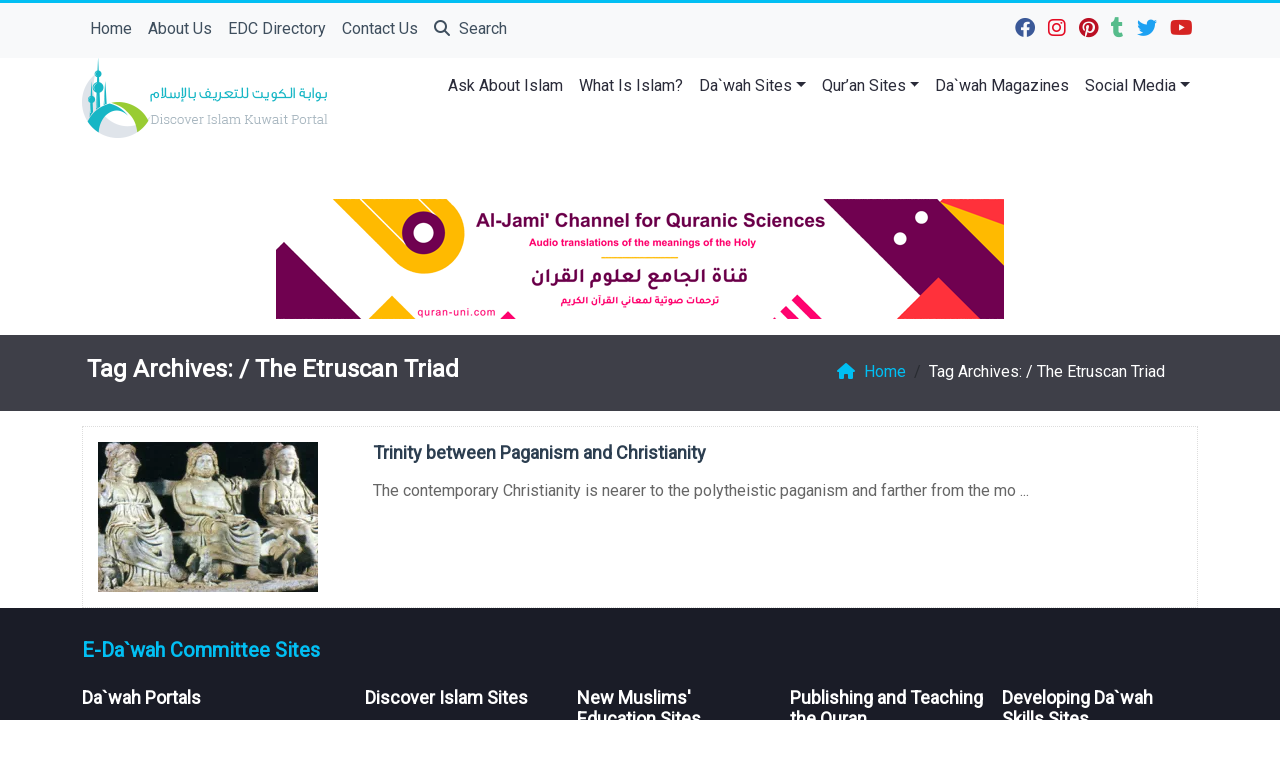

--- FILE ---
content_type: text/html; charset=UTF-8
request_url: https://www.islam.com.kw/tag/the-etruscan-triad/
body_size: 12181
content:
	<!doctype html>
	<html lang="en">
	<head>
		<meta charset="UTF-8" />
		<meta name="viewport" content="width=device-width, initial-scale=1" />
		<meta name='robots' content='max-image-preview:large' />
<link rel='dns-prefetch' href='//stats.wp.com' />
<link rel='preconnect' href='//i0.wp.com' />
<link rel='preconnect' href='//c0.wp.com' />
<link rel="alternate" type="application/rss+xml" title="Discover Islam Kuwait Portal &raquo; The Etruscan Triad Tag Feed" href="https://www.islam.com.kw/tag/the-etruscan-triad/feed/" />
<style id='wp-img-auto-sizes-contain-inline-css' type='text/css'>
img:is([sizes=auto i],[sizes^="auto," i]){contain-intrinsic-size:3000px 1500px}
/*# sourceURL=wp-img-auto-sizes-contain-inline-css */
</style>
<style id='wp-emoji-styles-inline-css' type='text/css'>

	img.wp-smiley, img.emoji {
		display: inline !important;
		border: none !important;
		box-shadow: none !important;
		height: 1em !important;
		width: 1em !important;
		margin: 0 0.07em !important;
		vertical-align: -0.1em !important;
		background: none !important;
		padding: 0 !important;
	}
/*# sourceURL=wp-emoji-styles-inline-css */
</style>
<style id='classic-theme-styles-inline-css' type='text/css'>
/*! This file is auto-generated */
.wp-block-button__link{color:#fff;background-color:#32373c;border-radius:9999px;box-shadow:none;text-decoration:none;padding:calc(.667em + 2px) calc(1.333em + 2px);font-size:1.125em}.wp-block-file__button{background:#32373c;color:#fff;text-decoration:none}
/*# sourceURL=/wp-includes/css/classic-themes.min.css */
</style>
<link rel='stylesheet' id='mawthuq-bootstrap-css-css' href='https://www.islam.com.kw/wp-content/themes/mawthuq/css/bootstrap.min.css?ver=5.3.3' type='text/css' media='all' />
<link rel='stylesheet' id='mawthuq-font-awesome-css' href='https://www.islam.com.kw/wp-content/themes/mawthuq/css/all.min.css?ver=6.4.2' type='text/css' media='all' />
<link rel='stylesheet' id='mawthuq-theme-style-css' href='https://www.islam.com.kw/wp-content/themes/mawthuq/style.css?ver=3.196' type='text/css' media='all' />
<link rel='stylesheet' id='midnight-blue-css' href='https://www.islam.com.kw/wp-content/themes/mawthuq/css/theme/midnight-blue.css?ver=3.196' type='text/css' media='all' />
<script type="text/javascript" src="https://c0.wp.com/c/6.9/wp-includes/js/jquery/jquery.min.js" id="jquery-core-js"></script>
<script type="text/javascript" src="https://c0.wp.com/c/6.9/wp-includes/js/jquery/jquery-migrate.min.js" id="jquery-migrate-js"></script>
<script type="text/javascript" src="https://www.islam.com.kw/wp-content/themes/mawthuq/js/generator.js?ver=3.0" id="social-share-js"></script>
<link rel="https://api.w.org/" href="https://www.islam.com.kw/wp-json/" /><link rel="alternate" title="JSON" type="application/json" href="https://www.islam.com.kw/wp-json/wp/v2/tags/16701" /><link rel="EditURI" type="application/rsd+xml" title="RSD" href="https://www.islam.com.kw/xmlrpc.php?rsd" />
<meta name="generator" content="WordPress 6.9" />
	<style>img#wpstats{display:none}</style>
		<!-- Google tag (gtag.js) -->
<script async src="https://www.googletagmanager.com/gtag/js?id=UA-22417760-1"></script>
<script>
  window.dataLayer = window.dataLayer || [];
  function gtag(){dataLayer.push(arguments);}
  gtag('js', new Date());

  gtag('config', 'UA-22417760-1');
</script><link rel="shortcut icon" href="https://www.islam.com.kw/wp-content/uploads/2017/04/xlogo.png?r=733" type="image/png"><link rel="icon" href="https://www.islam.com.kw/wp-content/uploads/2017/04/xlogo.png?r=733" type="image/png"><link href="https://fonts.googleapis.com/css2?family=Roboto&display=swap" rel="stylesheet">	<style>
		body {
			font-family: 'Roboto' , 'Tahoma', 'Arial', sans-serif;		}
	</style>
<script type="application/ld+json">{"@context": "https://schema.org","@type": "Organization","url": "https://www.islam.com.kw/","logo": "https://www.islam.com.kw/wp-content/uploads/2016/11/logo-1.png","sameAs" : ["https://www.facebook.com/DiscoverIslamKuwaitPortal","https://www.instagram.com/edckwt/","https://www.pinterest.com/edckwt/","https://discoverislamkuwaitportal.tumblr.com/","https://twitter.com/DIKuwaitportal","https://www.youtube.com/user/EDCKWT"]}</script>
<!-- Jetpack Open Graph Tags -->
<meta property="og:type" content="website" />
<meta property="og:title" content="The Etruscan Triad &#8211; Discover Islam Kuwait Portal" />
<meta property="og:url" content="https://www.islam.com.kw/tag/the-etruscan-triad/" />
<meta property="og:site_name" content="Discover Islam Kuwait Portal" />
<meta property="og:image" content="https://s0.wp.com/i/blank.jpg" />
<meta property="og:image:width" content="200" />
<meta property="og:image:height" content="200" />
<meta property="og:image:alt" content="" />

<!-- End Jetpack Open Graph Tags -->
									<title>  The Etruscan Triad</title>
						<style id='global-styles-inline-css' type='text/css'>
:root{--wp--preset--aspect-ratio--square: 1;--wp--preset--aspect-ratio--4-3: 4/3;--wp--preset--aspect-ratio--3-4: 3/4;--wp--preset--aspect-ratio--3-2: 3/2;--wp--preset--aspect-ratio--2-3: 2/3;--wp--preset--aspect-ratio--16-9: 16/9;--wp--preset--aspect-ratio--9-16: 9/16;--wp--preset--color--black: #000000;--wp--preset--color--cyan-bluish-gray: #abb8c3;--wp--preset--color--white: #ffffff;--wp--preset--color--pale-pink: #f78da7;--wp--preset--color--vivid-red: #cf2e2e;--wp--preset--color--luminous-vivid-orange: #ff6900;--wp--preset--color--luminous-vivid-amber: #fcb900;--wp--preset--color--light-green-cyan: #7bdcb5;--wp--preset--color--vivid-green-cyan: #00d084;--wp--preset--color--pale-cyan-blue: #8ed1fc;--wp--preset--color--vivid-cyan-blue: #0693e3;--wp--preset--color--vivid-purple: #9b51e0;--wp--preset--gradient--vivid-cyan-blue-to-vivid-purple: linear-gradient(135deg,rgb(6,147,227) 0%,rgb(155,81,224) 100%);--wp--preset--gradient--light-green-cyan-to-vivid-green-cyan: linear-gradient(135deg,rgb(122,220,180) 0%,rgb(0,208,130) 100%);--wp--preset--gradient--luminous-vivid-amber-to-luminous-vivid-orange: linear-gradient(135deg,rgb(252,185,0) 0%,rgb(255,105,0) 100%);--wp--preset--gradient--luminous-vivid-orange-to-vivid-red: linear-gradient(135deg,rgb(255,105,0) 0%,rgb(207,46,46) 100%);--wp--preset--gradient--very-light-gray-to-cyan-bluish-gray: linear-gradient(135deg,rgb(238,238,238) 0%,rgb(169,184,195) 100%);--wp--preset--gradient--cool-to-warm-spectrum: linear-gradient(135deg,rgb(74,234,220) 0%,rgb(151,120,209) 20%,rgb(207,42,186) 40%,rgb(238,44,130) 60%,rgb(251,105,98) 80%,rgb(254,248,76) 100%);--wp--preset--gradient--blush-light-purple: linear-gradient(135deg,rgb(255,206,236) 0%,rgb(152,150,240) 100%);--wp--preset--gradient--blush-bordeaux: linear-gradient(135deg,rgb(254,205,165) 0%,rgb(254,45,45) 50%,rgb(107,0,62) 100%);--wp--preset--gradient--luminous-dusk: linear-gradient(135deg,rgb(255,203,112) 0%,rgb(199,81,192) 50%,rgb(65,88,208) 100%);--wp--preset--gradient--pale-ocean: linear-gradient(135deg,rgb(255,245,203) 0%,rgb(182,227,212) 50%,rgb(51,167,181) 100%);--wp--preset--gradient--electric-grass: linear-gradient(135deg,rgb(202,248,128) 0%,rgb(113,206,126) 100%);--wp--preset--gradient--midnight: linear-gradient(135deg,rgb(2,3,129) 0%,rgb(40,116,252) 100%);--wp--preset--font-size--small: 13px;--wp--preset--font-size--medium: 20px;--wp--preset--font-size--large: 36px;--wp--preset--font-size--x-large: 42px;--wp--preset--spacing--20: 0.44rem;--wp--preset--spacing--30: 0.67rem;--wp--preset--spacing--40: 1rem;--wp--preset--spacing--50: 1.5rem;--wp--preset--spacing--60: 2.25rem;--wp--preset--spacing--70: 3.38rem;--wp--preset--spacing--80: 5.06rem;--wp--preset--shadow--natural: 6px 6px 9px rgba(0, 0, 0, 0.2);--wp--preset--shadow--deep: 12px 12px 50px rgba(0, 0, 0, 0.4);--wp--preset--shadow--sharp: 6px 6px 0px rgba(0, 0, 0, 0.2);--wp--preset--shadow--outlined: 6px 6px 0px -3px rgb(255, 255, 255), 6px 6px rgb(0, 0, 0);--wp--preset--shadow--crisp: 6px 6px 0px rgb(0, 0, 0);}:where(.is-layout-flex){gap: 0.5em;}:where(.is-layout-grid){gap: 0.5em;}body .is-layout-flex{display: flex;}.is-layout-flex{flex-wrap: wrap;align-items: center;}.is-layout-flex > :is(*, div){margin: 0;}body .is-layout-grid{display: grid;}.is-layout-grid > :is(*, div){margin: 0;}:where(.wp-block-columns.is-layout-flex){gap: 2em;}:where(.wp-block-columns.is-layout-grid){gap: 2em;}:where(.wp-block-post-template.is-layout-flex){gap: 1.25em;}:where(.wp-block-post-template.is-layout-grid){gap: 1.25em;}.has-black-color{color: var(--wp--preset--color--black) !important;}.has-cyan-bluish-gray-color{color: var(--wp--preset--color--cyan-bluish-gray) !important;}.has-white-color{color: var(--wp--preset--color--white) !important;}.has-pale-pink-color{color: var(--wp--preset--color--pale-pink) !important;}.has-vivid-red-color{color: var(--wp--preset--color--vivid-red) !important;}.has-luminous-vivid-orange-color{color: var(--wp--preset--color--luminous-vivid-orange) !important;}.has-luminous-vivid-amber-color{color: var(--wp--preset--color--luminous-vivid-amber) !important;}.has-light-green-cyan-color{color: var(--wp--preset--color--light-green-cyan) !important;}.has-vivid-green-cyan-color{color: var(--wp--preset--color--vivid-green-cyan) !important;}.has-pale-cyan-blue-color{color: var(--wp--preset--color--pale-cyan-blue) !important;}.has-vivid-cyan-blue-color{color: var(--wp--preset--color--vivid-cyan-blue) !important;}.has-vivid-purple-color{color: var(--wp--preset--color--vivid-purple) !important;}.has-black-background-color{background-color: var(--wp--preset--color--black) !important;}.has-cyan-bluish-gray-background-color{background-color: var(--wp--preset--color--cyan-bluish-gray) !important;}.has-white-background-color{background-color: var(--wp--preset--color--white) !important;}.has-pale-pink-background-color{background-color: var(--wp--preset--color--pale-pink) !important;}.has-vivid-red-background-color{background-color: var(--wp--preset--color--vivid-red) !important;}.has-luminous-vivid-orange-background-color{background-color: var(--wp--preset--color--luminous-vivid-orange) !important;}.has-luminous-vivid-amber-background-color{background-color: var(--wp--preset--color--luminous-vivid-amber) !important;}.has-light-green-cyan-background-color{background-color: var(--wp--preset--color--light-green-cyan) !important;}.has-vivid-green-cyan-background-color{background-color: var(--wp--preset--color--vivid-green-cyan) !important;}.has-pale-cyan-blue-background-color{background-color: var(--wp--preset--color--pale-cyan-blue) !important;}.has-vivid-cyan-blue-background-color{background-color: var(--wp--preset--color--vivid-cyan-blue) !important;}.has-vivid-purple-background-color{background-color: var(--wp--preset--color--vivid-purple) !important;}.has-black-border-color{border-color: var(--wp--preset--color--black) !important;}.has-cyan-bluish-gray-border-color{border-color: var(--wp--preset--color--cyan-bluish-gray) !important;}.has-white-border-color{border-color: var(--wp--preset--color--white) !important;}.has-pale-pink-border-color{border-color: var(--wp--preset--color--pale-pink) !important;}.has-vivid-red-border-color{border-color: var(--wp--preset--color--vivid-red) !important;}.has-luminous-vivid-orange-border-color{border-color: var(--wp--preset--color--luminous-vivid-orange) !important;}.has-luminous-vivid-amber-border-color{border-color: var(--wp--preset--color--luminous-vivid-amber) !important;}.has-light-green-cyan-border-color{border-color: var(--wp--preset--color--light-green-cyan) !important;}.has-vivid-green-cyan-border-color{border-color: var(--wp--preset--color--vivid-green-cyan) !important;}.has-pale-cyan-blue-border-color{border-color: var(--wp--preset--color--pale-cyan-blue) !important;}.has-vivid-cyan-blue-border-color{border-color: var(--wp--preset--color--vivid-cyan-blue) !important;}.has-vivid-purple-border-color{border-color: var(--wp--preset--color--vivid-purple) !important;}.has-vivid-cyan-blue-to-vivid-purple-gradient-background{background: var(--wp--preset--gradient--vivid-cyan-blue-to-vivid-purple) !important;}.has-light-green-cyan-to-vivid-green-cyan-gradient-background{background: var(--wp--preset--gradient--light-green-cyan-to-vivid-green-cyan) !important;}.has-luminous-vivid-amber-to-luminous-vivid-orange-gradient-background{background: var(--wp--preset--gradient--luminous-vivid-amber-to-luminous-vivid-orange) !important;}.has-luminous-vivid-orange-to-vivid-red-gradient-background{background: var(--wp--preset--gradient--luminous-vivid-orange-to-vivid-red) !important;}.has-very-light-gray-to-cyan-bluish-gray-gradient-background{background: var(--wp--preset--gradient--very-light-gray-to-cyan-bluish-gray) !important;}.has-cool-to-warm-spectrum-gradient-background{background: var(--wp--preset--gradient--cool-to-warm-spectrum) !important;}.has-blush-light-purple-gradient-background{background: var(--wp--preset--gradient--blush-light-purple) !important;}.has-blush-bordeaux-gradient-background{background: var(--wp--preset--gradient--blush-bordeaux) !important;}.has-luminous-dusk-gradient-background{background: var(--wp--preset--gradient--luminous-dusk) !important;}.has-pale-ocean-gradient-background{background: var(--wp--preset--gradient--pale-ocean) !important;}.has-electric-grass-gradient-background{background: var(--wp--preset--gradient--electric-grass) !important;}.has-midnight-gradient-background{background: var(--wp--preset--gradient--midnight) !important;}.has-small-font-size{font-size: var(--wp--preset--font-size--small) !important;}.has-medium-font-size{font-size: var(--wp--preset--font-size--medium) !important;}.has-large-font-size{font-size: var(--wp--preset--font-size--large) !important;}.has-x-large-font-size{font-size: var(--wp--preset--font-size--x-large) !important;}
/*# sourceURL=global-styles-inline-css */
</style>
</head>
	<body class="archive tag tag-the-etruscan-triad tag-16701 wp-theme-mawthuq mawthuq-body-midnight-blue">

		
	
<div class="offcanvas offcanvas-start" data-bs-scroll="true" data-bs-backdrop="false" tabindex="-1" id="offcanvasMenu" aria-labelledby="offcanvasMenuLabel"><div class="offcanvas-header"><h5 class="offcanvas-title" id="offcanvasMenuLabel">Main Menu</h5><button type="button" class="btn-close" data-bs-dismiss="offcanvas" aria-label="Close"></button></div><div class="offcanvas-body"><div class="top-social"><ul class="list-inline"><li class="list-inline-item"><a target="_blank" title="Facebook" href="https://www.facebook.com/DiscoverIslamKuwaitPortal" style="color:#3b5998;" rel="nofollow"><i class="fab fa-facebook"></i></a></li><li class="list-inline-item"><a target="_blank" title="Instagram" href="https://www.instagram.com/edckwt/" style="color:#e40b23;" rel="nofollow"><i class="fab fa-instagram"></i></a></li><li class="list-inline-item"><a target="_blank" title="Pinterest" href="https://www.pinterest.com/edckwt/" style="color:#bb0f23;" rel="nofollow"><i class="fab fa-pinterest"></i></a></li><li class="list-inline-item"><a target="_blank" title="Tumblr" href="https://discoverislamkuwaitportal.tumblr.com/" style="color:#56BC8B;" rel="nofollow"><i class="fab fa-tumblr"></i></a></li><li class="list-inline-item"><a target="_blank" title="Twitter" href="https://twitter.com/DIKuwaitportal" style="color:#1da1f2;" rel="nofollow"><i class="fab fa-twitter"></i></a></li><li class="list-inline-item"><a target="_blank" title="Youtube" href="https://www.youtube.com/user/EDCKWT" style="color:#d62422;" rel="nofollow"><i class="fab fa-youtube"></i></a></li></ul></div><ul id="menu-top-menu" class="navbar-nav top-menu"><li  id="menu-item-21366" class="menu-item menu-item-type-custom menu-item-object-custom menu-item-home nav-item nav-item-21366"><a href="https://www.islam.com.kw/" class="nav-link ">Home</a></li>
<li  id="menu-item-21367" class="menu-item menu-item-type-post_type menu-item-object-page nav-item nav-item-21367"><a href="https://www.islam.com.kw/about-us/" class="nav-link ">About Us</a></li>
<li  id="menu-item-43283" class="menu-item menu-item-type-custom menu-item-object-custom nav-item nav-item-43283"><a href="https://services.edc.org.kw/" class="nav-link ">EDC Directory</a></li>
<li  id="menu-item-21368" class="menu-item menu-item-type-post_type menu-item-object-page nav-item nav-item-21368"><a href="https://www.islam.com.kw/contact-us/" class="nav-link ">Contact Us</a></li>
</ul><div id="main_nav_top" class="menu-main-menu-container"><ul id="menu-main-menu" class="navbar-nav me-auto main-nav main_bar_2_1 "><li  id="menu-item-20196" class="menu-item menu-item-type-custom menu-item-object-custom nav-item nav-item-20196"><a href="https://mawthuq.net/askaboutislam/" class="nav-link ">Ask About Islam</a></li>
<li  id="menu-item-6268" class="menu-item menu-item-type-post_type menu-item-object-page nav-item nav-item-6268"><a href="https://www.islam.com.kw/what-is-islam/" class="nav-link ">What Is Islam?</a></li>
<li  id="menu-item-31" class="menu-item menu-item-type-custom menu-item-object-custom menu-item-has-children dropdown nav-item nav-item-31"><a href="#" class="nav-link  dropdown-toggle" data-bs-toggle="dropdown" aria-haspopup="true" data-bs-auto-close="outside" aria-expanded="false">Da`wah Sites</a>
<ul class="dropdown-menu  depth_0">
	<li  id="menu-item-1009" class="menu-item menu-item-type-taxonomy menu-item-object-category menu-item-has-children dropdown nav-item nav-item-1009 dropdown-menu-child-item dropdown-menu-end at_depth_1"><a href="https://www.islam.com.kw/category/by-language/" class="dropdown-item  dropdown-toggle" data-bs-toggle="dropdown" aria-haspopup="true" data-bs-auto-close="outside" aria-expanded="false">By Language</a>
	<ul class="dropdown-menu dropdown-submenu ms-4  depth_1">
		<li  id="menu-item-1010" class="menu-item menu-item-type-taxonomy menu-item-object-category nav-item nav-item-1010"><a href="https://www.islam.com.kw/category/by-language/arabic/" class="dropdown-item ">Arabic</a></li>
		<li  id="menu-item-1011" class="menu-item menu-item-type-taxonomy menu-item-object-category nav-item nav-item-1011"><a href="https://www.islam.com.kw/category/by-language/bengali/" class="dropdown-item ">Bengali</a></li>
		<li  id="menu-item-1012" class="menu-item menu-item-type-taxonomy menu-item-object-category nav-item nav-item-1012"><a href="https://www.islam.com.kw/category/by-language/english/" class="dropdown-item ">English</a></li>
		<li  id="menu-item-1013" class="menu-item menu-item-type-taxonomy menu-item-object-category nav-item nav-item-1013"><a href="https://www.islam.com.kw/category/by-language/hindi/" class="dropdown-item ">Hindi</a></li>
		<li  id="menu-item-1014" class="menu-item menu-item-type-taxonomy menu-item-object-category nav-item nav-item-1014"><a href="https://www.islam.com.kw/category/by-language/malayalam/" class="dropdown-item ">Malayalam</a></li>
		<li  id="menu-item-1015" class="menu-item menu-item-type-taxonomy menu-item-object-category nav-item nav-item-1015"><a href="https://www.islam.com.kw/category/by-language/tagalog/" class="dropdown-item ">Tagalog</a></li>
		<li  id="menu-item-1016" class="menu-item menu-item-type-taxonomy menu-item-object-category nav-item nav-item-1016"><a href="https://www.islam.com.kw/category/by-language/romanian/" class="dropdown-item ">Romanian</a></li>
		<li  id="menu-item-1017" class="menu-item menu-item-type-taxonomy menu-item-object-category nav-item nav-item-1017"><a href="https://www.islam.com.kw/category/by-language/russian/" class="dropdown-item ">Russian</a></li>
		<li  id="menu-item-1018" class="menu-item menu-item-type-taxonomy menu-item-object-category nav-item nav-item-1018"><a href="https://www.islam.com.kw/category/by-language/sinhalese/" class="dropdown-item ">Sinhalese</a></li>
		<li  id="menu-item-7267" class="menu-item menu-item-type-taxonomy menu-item-object-category nav-item nav-item-7267"><a href="https://www.islam.com.kw/category/by-language/spanish/" class="dropdown-item ">Spanish</a></li>
		<li  id="menu-item-10216" class="menu-item menu-item-type-taxonomy menu-item-object-category nav-item nav-item-10216"><a href="https://www.islam.com.kw/category/by-language/urdu/" class="dropdown-item ">Urdu</a></li>
		<li  id="menu-item-1019" class="menu-item menu-item-type-taxonomy menu-item-object-category nav-item nav-item-1019"><a href="https://www.islam.com.kw/category/by-language/tamil/" class="dropdown-item ">Tamil</a></li>
		<li  id="menu-item-1020" class="menu-item menu-item-type-taxonomy menu-item-object-category nav-item nav-item-1020"><a href="https://www.islam.com.kw/category/by-language/telugu/" class="dropdown-item ">Telugu</a></li>
	</ul>
</li>
	<li  id="menu-item-46" class="menu-item menu-item-type-custom menu-item-object-custom menu-item-has-children dropdown nav-item nav-item-46 dropdown-menu-child-item dropdown-menu-end at_depth_1"><a href="#" class="dropdown-item  dropdown-toggle" data-bs-toggle="dropdown" aria-haspopup="true" data-bs-auto-close="outside" aria-expanded="false">Target Audience</a>
	<ul class="dropdown-menu dropdown-submenu ms-4  depth_1">
		<li  id="menu-item-847" class="menu-item menu-item-type-taxonomy menu-item-object-category nav-item nav-item-847"><a href="https://www.islam.com.kw/category/target-audience/non-muslims/the-christian/" class="dropdown-item ">Christians</a></li>
		<li  id="menu-item-845" class="menu-item menu-item-type-taxonomy menu-item-object-category nav-item nav-item-845"><a href="https://www.islam.com.kw/category/target-audience/non-muslims/the-atheists/" class="dropdown-item ">Atheists</a></li>
		<li  id="menu-item-846" class="menu-item menu-item-type-taxonomy menu-item-object-category nav-item nav-item-846"><a href="https://www.islam.com.kw/category/target-audience/non-muslims/hindus/" class="dropdown-item ">Hindus</a></li>
		<li  id="menu-item-877" class="menu-item menu-item-type-taxonomy menu-item-object-category nav-item nav-item-877"><a href="https://www.islam.com.kw/category/target-audience/new-muslims-target-audience/" class="dropdown-item ">New Muslims</a></li>
		<li  id="menu-item-876" class="menu-item menu-item-type-taxonomy menu-item-object-category nav-item nav-item-876"><a href="https://www.islam.com.kw/category/target-audience/callers-to-islam/" class="dropdown-item ">Callers to Islam</a></li>
		<li  id="menu-item-873" class="menu-item menu-item-type-taxonomy menu-item-object-category nav-item nav-item-873"><a href="https://www.islam.com.kw/category/target-audience/muslims-target-audience/" class="dropdown-item ">Muslims</a></li>
	</ul>
</li>
</ul>
</li>
<li  id="menu-item-38" class="menu-item menu-item-type-custom menu-item-object-custom menu-item-has-children dropdown nav-item nav-item-38"><a href="#" class="nav-link  dropdown-toggle" data-bs-toggle="dropdown" aria-haspopup="true" data-bs-auto-close="outside" aria-expanded="false">Qur&#8217;an Sites</a>
<ul class="dropdown-menu  depth_0">
	<li  id="menu-item-55" class="menu-item menu-item-type-custom menu-item-object-custom nav-item nav-item-55"><a target="_blank" href="http://www.learning-quran.com" class="dropdown-item ">Learn The Qur&#8217;an</a></li>
	<li  id="menu-item-54" class="menu-item menu-item-type-custom menu-item-object-custom nav-item nav-item-54"><a target="_blank" href="https://www.qurantranslations.net/" class="dropdown-item ">MP3 Qur&#8217;an Translations</a></li>
	<li  id="menu-item-5982" class="menu-item menu-item-type-custom menu-item-object-custom nav-item nav-item-5982"><a target="_blank" href="https://quran-uni.com" class="dropdown-item ">Al-Jami` for the Sciences of Qur’an in Numbers</a></li>
</ul>
</li>
<li  id="menu-item-192" class="menu-item menu-item-type-taxonomy menu-item-object-category nav-item nav-item-192"><a href="https://www.islam.com.kw/category/dawah-magazines/" class="nav-link ">Da`wah Magazines</a></li>
<li  id="menu-item-158" class="menu-item menu-item-type-taxonomy menu-item-object-category menu-item-has-children dropdown nav-item nav-item-158"><a href="https://www.islam.com.kw/category/social-media/" class="nav-link  dropdown-toggle" data-bs-toggle="dropdown" aria-haspopup="true" data-bs-auto-close="outside" aria-expanded="false">Social Media</a>
<ul class="dropdown-menu  depth_0">
	<li  id="menu-item-2066" class="menu-item menu-item-type-custom menu-item-object-custom menu-item-has-children dropdown nav-item nav-item-2066 dropdown-menu-child-item dropdown-menu-end at_depth_1"><a href="#" class="dropdown-item  dropdown-toggle" data-bs-toggle="dropdown" aria-haspopup="true" data-bs-auto-close="outside" aria-expanded="false">Twitter</a>
	<ul class="dropdown-menu dropdown-submenu ms-4  depth_1">
		<li  id="menu-item-2062" class="menu-item menu-item-type-taxonomy menu-item-object-category nav-item nav-item-2062"><a href="https://www.islam.com.kw/category/twitter/dawah-accounts/" class="dropdown-item ">Da`wah Accounts</a></li>
		<li  id="menu-item-2063" class="menu-item menu-item-type-taxonomy menu-item-object-category nav-item nav-item-2063"><a href="https://www.islam.com.kw/category/twitter/dawah-sites-accounts/" class="dropdown-item ">Sites&#8217; Accounts</a></li>
		<li  id="menu-item-2064" class="menu-item menu-item-type-taxonomy menu-item-object-category nav-item nav-item-2064"><a href="https://www.islam.com.kw/category/twitter/hadith-accounts/" class="dropdown-item ">Hadith Accounts</a></li>
		<li  id="menu-item-2065" class="menu-item menu-item-type-taxonomy menu-item-object-category nav-item nav-item-2065"><a href="https://www.islam.com.kw/category/twitter/quran-accounts/" class="dropdown-item ">Qur&#8217;an Accounts</a></li>
	</ul>
</li>
	<li  id="menu-item-159" class="menu-item menu-item-type-taxonomy menu-item-object-category nav-item nav-item-159"><a href="https://www.islam.com.kw/category/social-media/facebook/" class="dropdown-item ">Facebook</a></li>
	<li  id="menu-item-162" class="menu-item menu-item-type-taxonomy menu-item-object-category nav-item nav-item-162"><a href="https://www.islam.com.kw/category/social-media/youtube/" class="dropdown-item ">Youtube</a></li>
	<li  id="menu-item-161" class="menu-item menu-item-type-taxonomy menu-item-object-category nav-item nav-item-161"><a href="https://www.islam.com.kw/category/social-media/tumblr/" class="dropdown-item ">Tumblr</a></li>
</ul>
</li>
</ul></div><form class="d-flex" method="get" id="searchform" action="https://www.islam.com.kw/"><input class="form-control top-search form-control-lg" type="text" name="s" id="s" placeholder="Search" aria-label="Search" required><button type="submit" class="btn btn-outline-success my-2 my-lg-0 top-search-submit" type="submit"><i class="fas fa-search"></i></button></form></div></div><header class="header-container-default header-container-4">
	<nav id="header-type-x2" class="navbar navbar-expand-md navbar-light bg-light navbar-content-mobile top-nav"><div class="container"><a class="navbar-brand navbar-brand-custom" href="https://www.islam.com.kw/"><img src="https://www.islam.com.kw/wp-content/uploads/2016/11/logo-1.png" alt="Discover Islam Kuwait Portal"></a><button class="navbar-toggler" type="button" data-bs-toggle="offcanvas" data-bs-target="#offcanvasMenu" aria-controls="offcanvasMenu"><span class="fas fa-bars"></span></button><div class="collapse navbar-collapse" id="navbarCollapse"><ul id="menu-top-menu-1" class="navbar-nav top-menu"><li  class="menu-item menu-item-type-custom menu-item-object-custom menu-item-home nav-item nav-item-21366"><a href="https://www.islam.com.kw/" class="nav-link ">Home</a></li>
<li  class="menu-item menu-item-type-post_type menu-item-object-page nav-item nav-item-21367"><a href="https://www.islam.com.kw/about-us/" class="nav-link ">About Us</a></li>
<li  class="menu-item menu-item-type-custom menu-item-object-custom nav-item nav-item-43283"><a href="https://services.edc.org.kw/" class="nav-link ">EDC Directory</a></li>
<li  class="menu-item menu-item-type-post_type menu-item-object-page nav-item nav-item-21368"><a href="https://www.islam.com.kw/contact-us/" class="nav-link ">Contact Us</a></li>
<li class="nav-item"><a href="#" class="nav-link" data-bs-toggle="modal" data-bs-target="#searchModal"><i class="fas fa-search"></i> Search</a></li></ul><div class="top-social top-social-mobile ms-auto"><ul class="list-inline"><li class="list-inline-item"><a target="_blank" title="Facebook" href="https://www.facebook.com/DiscoverIslamKuwaitPortal" style="color:#3b5998;" rel="nofollow"><i class="fab fa-facebook"></i></a></li><li class="list-inline-item"><a target="_blank" title="Instagram" href="https://www.instagram.com/edckwt/" style="color:#e40b23;" rel="nofollow"><i class="fab fa-instagram"></i></a></li><li class="list-inline-item"><a target="_blank" title="Pinterest" href="https://www.pinterest.com/edckwt/" style="color:#bb0f23;" rel="nofollow"><i class="fab fa-pinterest"></i></a></li><li class="list-inline-item"><a target="_blank" title="Tumblr" href="https://discoverislamkuwaitportal.tumblr.com/" style="color:#56BC8B;" rel="nofollow"><i class="fab fa-tumblr"></i></a></li><li class="list-inline-item"><a target="_blank" title="Twitter" href="https://twitter.com/DIKuwaitportal" style="color:#1da1f2;" rel="nofollow"><i class="fab fa-twitter"></i></a></li><li class="list-inline-item"><a target="_blank" title="Youtube" href="https://www.youtube.com/user/EDCKWT" style="color:#d62422;" rel="nofollow"><i class="fab fa-youtube"></i></a></li></ul></div><div id="main_nav_top" class="menu-main-menu-container"><ul id="menu-main-menu-1" class="navbar-nav me-auto main-nav main_bar_2_1 "><li  class="menu-item menu-item-type-custom menu-item-object-custom nav-item nav-item-20196"><a href="https://mawthuq.net/askaboutislam/" class="nav-link ">Ask About Islam</a></li>
<li  class="menu-item menu-item-type-post_type menu-item-object-page nav-item nav-item-6268"><a href="https://www.islam.com.kw/what-is-islam/" class="nav-link ">What Is Islam?</a></li>
<li  class="menu-item menu-item-type-custom menu-item-object-custom menu-item-has-children dropdown nav-item nav-item-31"><a href="#" class="nav-link  dropdown-toggle" data-bs-toggle="dropdown" aria-haspopup="true" data-bs-auto-close="outside" aria-expanded="false">Da`wah Sites</a>
<ul class="dropdown-menu  depth_0">
	<li  class="menu-item menu-item-type-taxonomy menu-item-object-category menu-item-has-children dropdown nav-item nav-item-1009 dropdown-menu-child-item dropdown-menu-end at_depth_1"><a href="https://www.islam.com.kw/category/by-language/" class="dropdown-item  dropdown-toggle" data-bs-toggle="dropdown" aria-haspopup="true" data-bs-auto-close="outside" aria-expanded="false">By Language</a>
	<ul class="dropdown-menu dropdown-submenu ms-4  depth_1">
		<li  class="menu-item menu-item-type-taxonomy menu-item-object-category nav-item nav-item-1010"><a href="https://www.islam.com.kw/category/by-language/arabic/" class="dropdown-item ">Arabic</a></li>
		<li  class="menu-item menu-item-type-taxonomy menu-item-object-category nav-item nav-item-1011"><a href="https://www.islam.com.kw/category/by-language/bengali/" class="dropdown-item ">Bengali</a></li>
		<li  class="menu-item menu-item-type-taxonomy menu-item-object-category nav-item nav-item-1012"><a href="https://www.islam.com.kw/category/by-language/english/" class="dropdown-item ">English</a></li>
		<li  class="menu-item menu-item-type-taxonomy menu-item-object-category nav-item nav-item-1013"><a href="https://www.islam.com.kw/category/by-language/hindi/" class="dropdown-item ">Hindi</a></li>
		<li  class="menu-item menu-item-type-taxonomy menu-item-object-category nav-item nav-item-1014"><a href="https://www.islam.com.kw/category/by-language/malayalam/" class="dropdown-item ">Malayalam</a></li>
		<li  class="menu-item menu-item-type-taxonomy menu-item-object-category nav-item nav-item-1015"><a href="https://www.islam.com.kw/category/by-language/tagalog/" class="dropdown-item ">Tagalog</a></li>
		<li  class="menu-item menu-item-type-taxonomy menu-item-object-category nav-item nav-item-1016"><a href="https://www.islam.com.kw/category/by-language/romanian/" class="dropdown-item ">Romanian</a></li>
		<li  class="menu-item menu-item-type-taxonomy menu-item-object-category nav-item nav-item-1017"><a href="https://www.islam.com.kw/category/by-language/russian/" class="dropdown-item ">Russian</a></li>
		<li  class="menu-item menu-item-type-taxonomy menu-item-object-category nav-item nav-item-1018"><a href="https://www.islam.com.kw/category/by-language/sinhalese/" class="dropdown-item ">Sinhalese</a></li>
		<li  class="menu-item menu-item-type-taxonomy menu-item-object-category nav-item nav-item-7267"><a href="https://www.islam.com.kw/category/by-language/spanish/" class="dropdown-item ">Spanish</a></li>
		<li  class="menu-item menu-item-type-taxonomy menu-item-object-category nav-item nav-item-10216"><a href="https://www.islam.com.kw/category/by-language/urdu/" class="dropdown-item ">Urdu</a></li>
		<li  class="menu-item menu-item-type-taxonomy menu-item-object-category nav-item nav-item-1019"><a href="https://www.islam.com.kw/category/by-language/tamil/" class="dropdown-item ">Tamil</a></li>
		<li  class="menu-item menu-item-type-taxonomy menu-item-object-category nav-item nav-item-1020"><a href="https://www.islam.com.kw/category/by-language/telugu/" class="dropdown-item ">Telugu</a></li>
	</ul>
</li>
	<li  class="menu-item menu-item-type-custom menu-item-object-custom menu-item-has-children dropdown nav-item nav-item-46 dropdown-menu-child-item dropdown-menu-end at_depth_1"><a href="#" class="dropdown-item  dropdown-toggle" data-bs-toggle="dropdown" aria-haspopup="true" data-bs-auto-close="outside" aria-expanded="false">Target Audience</a>
	<ul class="dropdown-menu dropdown-submenu ms-4  depth_1">
		<li  class="menu-item menu-item-type-taxonomy menu-item-object-category nav-item nav-item-847"><a href="https://www.islam.com.kw/category/target-audience/non-muslims/the-christian/" class="dropdown-item ">Christians</a></li>
		<li  class="menu-item menu-item-type-taxonomy menu-item-object-category nav-item nav-item-845"><a href="https://www.islam.com.kw/category/target-audience/non-muslims/the-atheists/" class="dropdown-item ">Atheists</a></li>
		<li  class="menu-item menu-item-type-taxonomy menu-item-object-category nav-item nav-item-846"><a href="https://www.islam.com.kw/category/target-audience/non-muslims/hindus/" class="dropdown-item ">Hindus</a></li>
		<li  class="menu-item menu-item-type-taxonomy menu-item-object-category nav-item nav-item-877"><a href="https://www.islam.com.kw/category/target-audience/new-muslims-target-audience/" class="dropdown-item ">New Muslims</a></li>
		<li  class="menu-item menu-item-type-taxonomy menu-item-object-category nav-item nav-item-876"><a href="https://www.islam.com.kw/category/target-audience/callers-to-islam/" class="dropdown-item ">Callers to Islam</a></li>
		<li  class="menu-item menu-item-type-taxonomy menu-item-object-category nav-item nav-item-873"><a href="https://www.islam.com.kw/category/target-audience/muslims-target-audience/" class="dropdown-item ">Muslims</a></li>
	</ul>
</li>
</ul>
</li>
<li  class="menu-item menu-item-type-custom menu-item-object-custom menu-item-has-children dropdown nav-item nav-item-38"><a href="#" class="nav-link  dropdown-toggle" data-bs-toggle="dropdown" aria-haspopup="true" data-bs-auto-close="outside" aria-expanded="false">Qur&#8217;an Sites</a>
<ul class="dropdown-menu  depth_0">
	<li  class="menu-item menu-item-type-custom menu-item-object-custom nav-item nav-item-55"><a target="_blank" href="http://www.learning-quran.com" class="dropdown-item ">Learn The Qur&#8217;an</a></li>
	<li  class="menu-item menu-item-type-custom menu-item-object-custom nav-item nav-item-54"><a target="_blank" href="https://www.qurantranslations.net/" class="dropdown-item ">MP3 Qur&#8217;an Translations</a></li>
	<li  class="menu-item menu-item-type-custom menu-item-object-custom nav-item nav-item-5982"><a target="_blank" href="https://quran-uni.com" class="dropdown-item ">Al-Jami` for the Sciences of Qur’an in Numbers</a></li>
</ul>
</li>
<li  class="menu-item menu-item-type-taxonomy menu-item-object-category nav-item nav-item-192"><a href="https://www.islam.com.kw/category/dawah-magazines/" class="nav-link ">Da`wah Magazines</a></li>
<li  class="menu-item menu-item-type-taxonomy menu-item-object-category menu-item-has-children dropdown nav-item nav-item-158"><a href="https://www.islam.com.kw/category/social-media/" class="nav-link  dropdown-toggle" data-bs-toggle="dropdown" aria-haspopup="true" data-bs-auto-close="outside" aria-expanded="false">Social Media</a>
<ul class="dropdown-menu  depth_0">
	<li  class="menu-item menu-item-type-custom menu-item-object-custom menu-item-has-children dropdown nav-item nav-item-2066 dropdown-menu-child-item dropdown-menu-end at_depth_1"><a href="#" class="dropdown-item  dropdown-toggle" data-bs-toggle="dropdown" aria-haspopup="true" data-bs-auto-close="outside" aria-expanded="false">Twitter</a>
	<ul class="dropdown-menu dropdown-submenu ms-4  depth_1">
		<li  class="menu-item menu-item-type-taxonomy menu-item-object-category nav-item nav-item-2062"><a href="https://www.islam.com.kw/category/twitter/dawah-accounts/" class="dropdown-item ">Da`wah Accounts</a></li>
		<li  class="menu-item menu-item-type-taxonomy menu-item-object-category nav-item nav-item-2063"><a href="https://www.islam.com.kw/category/twitter/dawah-sites-accounts/" class="dropdown-item ">Sites&#8217; Accounts</a></li>
		<li  class="menu-item menu-item-type-taxonomy menu-item-object-category nav-item nav-item-2064"><a href="https://www.islam.com.kw/category/twitter/hadith-accounts/" class="dropdown-item ">Hadith Accounts</a></li>
		<li  class="menu-item menu-item-type-taxonomy menu-item-object-category nav-item nav-item-2065"><a href="https://www.islam.com.kw/category/twitter/quran-accounts/" class="dropdown-item ">Qur&#8217;an Accounts</a></li>
	</ul>
</li>
	<li  class="menu-item menu-item-type-taxonomy menu-item-object-category nav-item nav-item-159"><a href="https://www.islam.com.kw/category/social-media/facebook/" class="dropdown-item ">Facebook</a></li>
	<li  class="menu-item menu-item-type-taxonomy menu-item-object-category nav-item nav-item-162"><a href="https://www.islam.com.kw/category/social-media/youtube/" class="dropdown-item ">Youtube</a></li>
	<li  class="menu-item menu-item-type-taxonomy menu-item-object-category nav-item nav-item-161"><a href="https://www.islam.com.kw/category/social-media/tumblr/" class="dropdown-item ">Tumblr</a></li>
</ul>
</li>
</ul></div>
			<div class="modal fade" id="searchModal" data-bs-backdrop="static" data-bs-keyboard="false" tabindex="-1" aria-labelledby="searchModalLabel" aria-hidden="true">
			  <div class="modal-dialog modal-fullscreen">
				<div class="modal-content">
				  <div class="modal-header">
					<h1 class="modal-title fs-5" id="searchModalLabel">Search</h1>
					<button type="button" class="btn-close" data-bs-dismiss="modal" aria-label="Close"></button>
				  </div>
				  <div class="modal-body">
						<form class="d-flex" method="get" id="searchformm" action="https://www.islam.com.kw/"><input class="form-control top-search form-control-lg" type="text" name="s" id="sm" placeholder="Search" aria-label="Search" required><button type="submit" class="btn btn-outline-success my-2 my-lg-0 top-search-submit" type="submit"><i class="fas fa-search"></i></button></form>
				  </div>
				  <div class="modal-footer">
					<button type="button" class="btn btn-secondary" data-bs-dismiss="modal">Close</button>
				  </div>
				</div>
			  </div>
			</div></div></div></nav>	<div id="header-type-x2" class="container header-type-2"><div class="logo-container"><div class="float-start col-logo"><div class="logo_1"><a href="https://www.islam.com.kw/"><img id="mawthuq-logo" src="https://www.islam.com.kw/wp-content/uploads/2016/11/logo-1.png" alt="Discover Islam Kuwait Portal" /></a></div></div><div class="float-end col-menu"><div class="main_bar_1"><nav class="navbar navbar-expand-md navbar-light bg-light main-menu-1"><button class="navbar-toggler" type="button" data-bs-toggle="collapse" data-bs-target="#mawthuq-collapse-2" aria-controls="mawthuq-collapse-2" aria-expanded="false" aria-label="Toggle navigation"><span class="fas fa-bars"></span></button><div class="collapse navbar-collapse top-menu-bar" id="mawthuq-collapse-2"><ul id="menu-main-menu-2" class="nav navbar-nav"><li  class="menu-item menu-item-type-custom menu-item-object-custom nav-item nav-item-20196"><a href="https://mawthuq.net/askaboutislam/" class="nav-link ">Ask About Islam</a></li>
<li  class="menu-item menu-item-type-post_type menu-item-object-page nav-item nav-item-6268"><a href="https://www.islam.com.kw/what-is-islam/" class="nav-link ">What Is Islam?</a></li>
<li  class="menu-item menu-item-type-custom menu-item-object-custom menu-item-has-children dropdown nav-item nav-item-31"><a href="#" class="nav-link  dropdown-toggle" data-bs-toggle="dropdown" aria-haspopup="true" data-bs-auto-close="outside" aria-expanded="false">Da`wah Sites</a>
<ul class="dropdown-menu  depth_0">
	<li  class="menu-item menu-item-type-taxonomy menu-item-object-category menu-item-has-children dropdown nav-item nav-item-1009 dropdown-menu-child-item dropdown-menu-end at_depth_1"><a href="https://www.islam.com.kw/category/by-language/" class="dropdown-item  dropdown-toggle" data-bs-toggle="dropdown" aria-haspopup="true" data-bs-auto-close="outside" aria-expanded="false">By Language</a>
	<ul class="dropdown-menu dropdown-submenu ms-4  depth_1">
		<li  class="menu-item menu-item-type-taxonomy menu-item-object-category nav-item nav-item-1010"><a href="https://www.islam.com.kw/category/by-language/arabic/" class="dropdown-item ">Arabic</a></li>
		<li  class="menu-item menu-item-type-taxonomy menu-item-object-category nav-item nav-item-1011"><a href="https://www.islam.com.kw/category/by-language/bengali/" class="dropdown-item ">Bengali</a></li>
		<li  class="menu-item menu-item-type-taxonomy menu-item-object-category nav-item nav-item-1012"><a href="https://www.islam.com.kw/category/by-language/english/" class="dropdown-item ">English</a></li>
		<li  class="menu-item menu-item-type-taxonomy menu-item-object-category nav-item nav-item-1013"><a href="https://www.islam.com.kw/category/by-language/hindi/" class="dropdown-item ">Hindi</a></li>
		<li  class="menu-item menu-item-type-taxonomy menu-item-object-category nav-item nav-item-1014"><a href="https://www.islam.com.kw/category/by-language/malayalam/" class="dropdown-item ">Malayalam</a></li>
		<li  class="menu-item menu-item-type-taxonomy menu-item-object-category nav-item nav-item-1015"><a href="https://www.islam.com.kw/category/by-language/tagalog/" class="dropdown-item ">Tagalog</a></li>
		<li  class="menu-item menu-item-type-taxonomy menu-item-object-category nav-item nav-item-1016"><a href="https://www.islam.com.kw/category/by-language/romanian/" class="dropdown-item ">Romanian</a></li>
		<li  class="menu-item menu-item-type-taxonomy menu-item-object-category nav-item nav-item-1017"><a href="https://www.islam.com.kw/category/by-language/russian/" class="dropdown-item ">Russian</a></li>
		<li  class="menu-item menu-item-type-taxonomy menu-item-object-category nav-item nav-item-1018"><a href="https://www.islam.com.kw/category/by-language/sinhalese/" class="dropdown-item ">Sinhalese</a></li>
		<li  class="menu-item menu-item-type-taxonomy menu-item-object-category nav-item nav-item-7267"><a href="https://www.islam.com.kw/category/by-language/spanish/" class="dropdown-item ">Spanish</a></li>
		<li  class="menu-item menu-item-type-taxonomy menu-item-object-category nav-item nav-item-10216"><a href="https://www.islam.com.kw/category/by-language/urdu/" class="dropdown-item ">Urdu</a></li>
		<li  class="menu-item menu-item-type-taxonomy menu-item-object-category nav-item nav-item-1019"><a href="https://www.islam.com.kw/category/by-language/tamil/" class="dropdown-item ">Tamil</a></li>
		<li  class="menu-item menu-item-type-taxonomy menu-item-object-category nav-item nav-item-1020"><a href="https://www.islam.com.kw/category/by-language/telugu/" class="dropdown-item ">Telugu</a></li>
	</ul>
</li>
	<li  class="menu-item menu-item-type-custom menu-item-object-custom menu-item-has-children dropdown nav-item nav-item-46 dropdown-menu-child-item dropdown-menu-end at_depth_1"><a href="#" class="dropdown-item  dropdown-toggle" data-bs-toggle="dropdown" aria-haspopup="true" data-bs-auto-close="outside" aria-expanded="false">Target Audience</a>
	<ul class="dropdown-menu dropdown-submenu ms-4  depth_1">
		<li  class="menu-item menu-item-type-taxonomy menu-item-object-category nav-item nav-item-847"><a href="https://www.islam.com.kw/category/target-audience/non-muslims/the-christian/" class="dropdown-item ">Christians</a></li>
		<li  class="menu-item menu-item-type-taxonomy menu-item-object-category nav-item nav-item-845"><a href="https://www.islam.com.kw/category/target-audience/non-muslims/the-atheists/" class="dropdown-item ">Atheists</a></li>
		<li  class="menu-item menu-item-type-taxonomy menu-item-object-category nav-item nav-item-846"><a href="https://www.islam.com.kw/category/target-audience/non-muslims/hindus/" class="dropdown-item ">Hindus</a></li>
		<li  class="menu-item menu-item-type-taxonomy menu-item-object-category nav-item nav-item-877"><a href="https://www.islam.com.kw/category/target-audience/new-muslims-target-audience/" class="dropdown-item ">New Muslims</a></li>
		<li  class="menu-item menu-item-type-taxonomy menu-item-object-category nav-item nav-item-876"><a href="https://www.islam.com.kw/category/target-audience/callers-to-islam/" class="dropdown-item ">Callers to Islam</a></li>
		<li  class="menu-item menu-item-type-taxonomy menu-item-object-category nav-item nav-item-873"><a href="https://www.islam.com.kw/category/target-audience/muslims-target-audience/" class="dropdown-item ">Muslims</a></li>
	</ul>
</li>
</ul>
</li>
<li  class="menu-item menu-item-type-custom menu-item-object-custom menu-item-has-children dropdown nav-item nav-item-38"><a href="#" class="nav-link  dropdown-toggle" data-bs-toggle="dropdown" aria-haspopup="true" data-bs-auto-close="outside" aria-expanded="false">Qur&#8217;an Sites</a>
<ul class="dropdown-menu  depth_0">
	<li  class="menu-item menu-item-type-custom menu-item-object-custom nav-item nav-item-55"><a target="_blank" href="http://www.learning-quran.com" class="dropdown-item ">Learn The Qur&#8217;an</a></li>
	<li  class="menu-item menu-item-type-custom menu-item-object-custom nav-item nav-item-54"><a target="_blank" href="https://www.qurantranslations.net/" class="dropdown-item ">MP3 Qur&#8217;an Translations</a></li>
	<li  class="menu-item menu-item-type-custom menu-item-object-custom nav-item nav-item-5982"><a target="_blank" href="https://quran-uni.com" class="dropdown-item ">Al-Jami` for the Sciences of Qur’an in Numbers</a></li>
</ul>
</li>
<li  class="menu-item menu-item-type-taxonomy menu-item-object-category nav-item nav-item-192"><a href="https://www.islam.com.kw/category/dawah-magazines/" class="nav-link ">Da`wah Magazines</a></li>
<li  class="menu-item menu-item-type-taxonomy menu-item-object-category menu-item-has-children dropdown nav-item nav-item-158"><a href="https://www.islam.com.kw/category/social-media/" class="nav-link  dropdown-toggle" data-bs-toggle="dropdown" aria-haspopup="true" data-bs-auto-close="outside" aria-expanded="false">Social Media</a>
<ul class="dropdown-menu  depth_0">
	<li  class="menu-item menu-item-type-custom menu-item-object-custom menu-item-has-children dropdown nav-item nav-item-2066 dropdown-menu-child-item dropdown-menu-end at_depth_1"><a href="#" class="dropdown-item  dropdown-toggle" data-bs-toggle="dropdown" aria-haspopup="true" data-bs-auto-close="outside" aria-expanded="false">Twitter</a>
	<ul class="dropdown-menu dropdown-submenu ms-4  depth_1">
		<li  class="menu-item menu-item-type-taxonomy menu-item-object-category nav-item nav-item-2062"><a href="https://www.islam.com.kw/category/twitter/dawah-accounts/" class="dropdown-item ">Da`wah Accounts</a></li>
		<li  class="menu-item menu-item-type-taxonomy menu-item-object-category nav-item nav-item-2063"><a href="https://www.islam.com.kw/category/twitter/dawah-sites-accounts/" class="dropdown-item ">Sites&#8217; Accounts</a></li>
		<li  class="menu-item menu-item-type-taxonomy menu-item-object-category nav-item nav-item-2064"><a href="https://www.islam.com.kw/category/twitter/hadith-accounts/" class="dropdown-item ">Hadith Accounts</a></li>
		<li  class="menu-item menu-item-type-taxonomy menu-item-object-category nav-item nav-item-2065"><a href="https://www.islam.com.kw/category/twitter/quran-accounts/" class="dropdown-item ">Qur&#8217;an Accounts</a></li>
	</ul>
</li>
	<li  class="menu-item menu-item-type-taxonomy menu-item-object-category nav-item nav-item-159"><a href="https://www.islam.com.kw/category/social-media/facebook/" class="dropdown-item ">Facebook</a></li>
	<li  class="menu-item menu-item-type-taxonomy menu-item-object-category nav-item nav-item-162"><a href="https://www.islam.com.kw/category/social-media/youtube/" class="dropdown-item ">Youtube</a></li>
	<li  class="menu-item menu-item-type-taxonomy menu-item-object-category nav-item nav-item-161"><a href="https://www.islam.com.kw/category/social-media/tumblr/" class="dropdown-item ">Tumblr</a></li>
</ul>
</li>
</ul></div></nav></div><div class="ads_container_1"></div></div><div class="clearfix"></div></div></div></header>
<div class="my-3 text-center"><a href="http://bit.ly/459EpNn" target="_blank"><img src="https://www.mawthuq.net/wp-content/uploads/2025/07/quran-uni-banner.png" loading="lazy" class="mw-100" alt="قناة الجامع لعلوم القرآن - Al-Jami&#039; Channel for Quranic Sciences"></a></div>
	<div class="cat-title breadcrumb-type-2"><div class="container"><div class="row g-3 row_breadcrumb"><div class="col-12 col-md-8"><h1>Tag Archives:  / <span class="vcard">The Etruscan Triad</span></h1></div><div class="col-12 col-md-4"><nav aria-label="breadcrumb"><ol class="breadcrumb" itemscope itemtype="https://schema.org/BreadcrumbList"><li class="breadcrumb-item" itemprop="itemListElement" itemscope itemtype="https://schema.org/ListItem"><a itemprop="item" href="https://www.islam.com.kw"><span itemprop="name"><i class="fas fa-home"></i> Home</span></a><meta itemprop="position" content="1"></li><li itemprop="itemListElement" itemscope itemtype="https://schema.org/ListItem" class="breadcrumb-item active" aria-current="page"><span itemprop="name">Tag Archives:  / The Etruscan Triad</span><meta itemprop="position" content="2" /></li></ol></nav></div></div></div></div>
<main class="container" role="main">
	<div class="row g-3">
				<div class="col-12 col-sm-12 col-md-12 blog-posts archive2">
		
											<div class="category-posts">
				<div class="row g-3">
					<div class="col-12 col-sm-3 col-md-3 post-thumb">
						<a href="https://www.islam.com.kw/trinity-between-paganism-and-christianity/"><div itemprop="image" itemscope itemtype="https://schema.org/ImageObject"><img width="220" height="150" src="https://i0.wp.com/www.islam.com.kw/wp-content/uploads/2017/12/Capitoline-Triad.jpg?resize=220%2C150&amp;ssl=1" class="attachment-mawthuq-medium size-mawthuq-medium wp-post-image" alt="" decoding="async" srcset="https://i0.wp.com/www.islam.com.kw/wp-content/uploads/2017/12/Capitoline-Triad.jpg?resize=220%2C150&amp;ssl=1 220w, https://i0.wp.com/www.islam.com.kw/wp-content/uploads/2017/12/Capitoline-Triad.jpg?zoom=2&amp;resize=220%2C150&amp;ssl=1 440w" sizes="(max-width: 220px) 100vw, 220px" /><meta itemprop="url" content="https://i0.wp.com/www.islam.com.kw/wp-content/uploads/2017/12/Capitoline-Triad.jpg?resize=220%2C150&ssl=1"><meta itemprop="width" content="220"><meta itemprop="height" content="150"></div></a>
					</div>

					<div class="col-12 col-sm-9 col-md-9 post-data">
						<div class="box-post-title">
							<h3><a href="https://www.islam.com.kw/trinity-between-paganism-and-christianity/" rel="bookmark">Trinity between Paganism and Christianity</a></h3>
													</div>

												<div class="box-post-meta">
							
							
														<span class="box-post-author" style="display: none;"><a href="https://www.islam.com.kw/author/ahmed/"><i class="fas fa-user"></i> ahmed</a></span>
						</div>
						
						<div class="box-post-excerpt">
														<p><p>The contemporary Christianity is nearer to the polytheistic paganism and farther from the mo ...</p>
																				</div>
					</div>

				</div>
			</div>
						</div>

	</div>
</main>

<footer class="mauthuq-footer">
	<div class="container"><h3 class="footer_title">E-Da`wah Committee Sites</h3><div class="row g-3"><div class="col-12 col-sm-6 col-md-6 col-lg-3"><div class="widget widget_text footer-widget-1"><h3 class="widget-title">Da`wah Portals</h3><div class="textwidget"><ul>
<li><a target="_blank" href="https://edc.org.kw">E-Da`wah Committee (EDC)</a></li>
<li><a target="_blank" href="https://www.islam.com.kw/">Discover Islam Kuwait Portal</a></li>
<li><a target="_blank" href="https://www.truthseekerway.com/">Discover Islam Portal</a></li>
<li><a target="_blank" href="https://ecards.mawthuq.net/">Da`wah E-Cards</a></li>
</ul>
<div class="bg-white mt-3 mb-3 p-3">
<img class="w-100" src="https://www.islam.com.kw/wp-content/uploads/2023/06/logo-with-alnajat-1.png" alt="Discover Islam Kuwait Portal">
</div></div></div><div class="clearfix"></div><ul class="bottom-social"><li class="list-inline-item"><a target="_blank" title="Facebook" href="https://www.facebook.com/DiscoverIslamKuwaitPortal" style="background-color:#3b5998; color: #fff;" rel="nofollow"><i class="fab fa-facebook"></i></a></li><li class="list-inline-item"><a target="_blank" title="Instagram" href="https://www.instagram.com/edckwt/" style="background-color:#e40b23; color: #fff;" rel="nofollow"><i class="fab fa-instagram"></i></a></li><li class="list-inline-item"><a target="_blank" title="Pinterest" href="https://www.pinterest.com/edckwt/" style="background-color:#bb0f23; color: #fff;" rel="nofollow"><i class="fab fa-pinterest"></i></a></li><li class="list-inline-item"><a target="_blank" title="Tumblr" href="https://discoverislamkuwaitportal.tumblr.com/" style="background-color:#56BC8B; color: #fff;" rel="nofollow"><i class="fab fa-tumblr"></i></a></li><li class="list-inline-item"><a target="_blank" title="Twitter" href="https://twitter.com/DIKuwaitportal" style="background-color:#1da1f2; color: #fff;" rel="nofollow"><i class="fab fa-twitter"></i></a></li><li class="list-inline-item"><a target="_blank" title="Youtube" href="https://www.youtube.com/user/EDCKWT" style="background-color:#d62422; color: #fff;" rel="nofollow"><i class="fab fa-youtube"></i></a></li></ul></div><div class="col-12 col-sm-6 col-md-6 col-lg-9"><div class="row g-3"><div class="col-12 col-sm-6 col-md-6 col-lg-3"><div class="widget widget_text footer-widget-2"><h3 class="widget-title">Discover Islam Sites</h3><div class="textwidget"><ul>
<li><a target="_blank" href="https://www.islamforchristians.com/">Islam for Christians</a></li>
<li><a target="_blank" href="https://www.truth-seeker.info/">Truth Seeker</a></li>
<li><a target="_blank" href="https://www.islam-hinduism.com">Islam for Hindus</a></li>
<li><a target="_blank" href="https://www.the-faith.com/">The Faith</a></li>
<li><a target="_blank" href="https://www.lastmiracle.com/">Last Miracle</a></li>
<li><a target="_blank" href="https://www.chatonfaith.com/">Chat on Faith</a></li>
</ul></div></div></div><div class="col-12 col-sm-6 col-md-6 col-lg-3"><div class="widget widget_text footer-widget-3"><h3 class="widget-title">New Muslims' Education Sites</h3><div class="textwidget"><ul>
<li><a target="_blank" href="https://sabeeli.academy">Sabeeli Academy</a></li>
<li><a target="_blank" href="https://www.newmuslim.net/">New Muslims</a></li>
<li><a target="_blank" href="https://www.prayerinislam.com/">Prayer in Islam</a></li>
<li><a target="_blank" href="https://www.learning-quran.com/">Learn the Qur'an</a></li>
</ul></div></div></div><div class="col-12 col-sm-6 col-md-6 col-lg-3"><div class="widget widget_text footer-widget-4"><h3 class="widget-title">Publishing and Teaching the Quran</h3><div class="textwidget"><ul>
<li><a target="_blank" href="https://www.quran-uni.com/">Al-Jami` for the Sciences of Qur’an</a></li>
<li><a target="_blank" href="https://sunnah.global/">The Sunnah of the Prophet and its sciences</a></li>
<li><a target="_blank" href="https://www.qurantranslations.net/">MP3 Qur'an Translations</a></li>
</ul></div></div></div><div class="col-12 col-sm-6 col-md-6 col-lg-3"><div class="widget widget_text footer-widget-5"><h3 class="widget-title">Developing Da`wah Skills Sites</h3><div class="textwidget"><ul>
<li><a target="_blank" href="https://www.dawahskills.com/">Da`wah Skills</a></li>
<li><a target="_blank" href="https://www.muslim-library.com/">Comprehensive Muslim e-Library</a></li>
</ul></div></div></div></div></div></div></div>	<div class="low-footer">
		<div class="container">
			<ul id="menu-footer" class="navbar-nav footer-menu "><li  id="menu-item-43928" class="menu-item menu-item-type-custom menu-item-object-custom menu-item-home nav-item nav-item-43928"><a href="https://www.islam.com.kw/" class="nav-link ">Home</a></li>
<li  id="menu-item-43931" class="menu-item menu-item-type-post_type menu-item-object-page nav-item nav-item-43931"><a href="https://www.islam.com.kw/what-is-islam/" class="nav-link ">What Is Islam?</a></li>
<li  id="menu-item-43932" class="menu-item menu-item-type-custom menu-item-object-custom nav-item nav-item-43932"><a href="https://services.edc.org.kw/" class="nav-link ">EDC Directory</a></li>
<li  id="menu-item-43929" class="menu-item menu-item-type-post_type menu-item-object-page nav-item nav-item-43929"><a href="https://www.islam.com.kw/about-us/" class="nav-link ">About Us</a></li>
<li  id="menu-item-43930" class="menu-item menu-item-type-post_type menu-item-object-page nav-item nav-item-43930"><a href="https://www.islam.com.kw/contact-us/" class="nav-link ">Contact Us</a></li>
</ul>			<span class="footer-span">Copyright © 2026 , All Rights Reserved.</span>
		</div>
	</div>
</footer>
<script type="speculationrules">
{"prefetch":[{"source":"document","where":{"and":[{"href_matches":"/*"},{"not":{"href_matches":["/wp-*.php","/wp-admin/*","/wp-content/uploads/*","/wp-content/*","/wp-content/plugins/*","/wp-content/themes/mawthuq/*","/*\\?(.+)"]}},{"not":{"selector_matches":"a[rel~=\"nofollow\"]"}},{"not":{"selector_matches":".no-prefetch, .no-prefetch a"}}]},"eagerness":"conservative"}]}
</script>
	<script type="text/javascript">
		function GetArabicNumber(number) {
			var charIndex = 0;
			var NumericArabic = "";

			while (charIndex < number.length) {
				switch (number[(charIndex)]) {
					case '.':
						NumericArabic += ".";
						break;
					case '0':
						NumericArabic += "٠";
						break;
					case '1':
						NumericArabic += "١";
						break;
					case '2':
						NumericArabic += "٢";
						break;
					case '3':
						NumericArabic += "٣";
						break;
					case '4':
						NumericArabic += "٤";
						break;
					case '5':
						NumericArabic += "٥";
						break;
					case '6':
						NumericArabic += "٦";
						break;
					case '7':
						NumericArabic += "٧";
						break;
					case '8':
						NumericArabic += "٨";
						break;
					case '9':
						NumericArabic += "٩";
						break;
					default:
						NumericArabic += number[(charIndex)];
						break;
				}

				charIndex++;
			}

			return NumericArabic;
		}

		jQuery(document).ready(function($) {
			jQuery("#quranic-researcher").click(function() {
				var text = $('input[name=quranic-researcher-text]').val();
				var page = $('input[name=quranic-researcher-page]').val();

				request = {
					text: text,
					resultPage: page
				};

				var json_url = 'https://www.islam.com.kw/quranic-researcher/';

				$.ajax({
					type: "GET",
					url: json_url,
					dataType: "json",
					data: request,
					beforeSend: function() {
						if (text != '') {
							jQuery('#quranic-researcher-area').html('<div class="mt-3 spinner-border" role="status"><span class="visually-hidden">Loading</span></div>');
							jQuery('#result-text-number').css('display', 'none');
							jQuery('#quranic-researcher-area').css('height', '50px');
						}
					},
					success: function(data) {
						if (data.status == 'success') {
							var result = data.result;
							var total_results = data.total_results;
							var current_page = data.current_page;
							var total_pages = data.total_pages;
							var query = data.query;
							var html;

							$('#quranic-researcher-pagination').html('');

							html = '';

							if (result == null) {
								var resultCount = 0;
								jQuery('#quranic-researcher-area').css('height', '1px');
							} else {
								var resultCount = result.length;
							}

							if (total_results > 0) {
								jQuery('#quranic-researcher-area').attr('class', 'overflow-auto');
								jQuery('#result-text-number').css('display', 'block');
								jQuery('#result-count').html(total_results);
								jQuery('#result-page').html(current_page);
								jQuery('#quranic-researcher-area').css('height', '300px');

								if (total_pages == 1) {
									jQuery('.currenPage').hide();
								} else {
									jQuery('.currenPage').show();
								}
							}

							$.each(result, function(index, value) {
								var highlighted = value.highlighted;
								var text = value.text;

								if (highlighted != "") {
									text = highlighted;
								}

								//html += '<div class="mb-2 card"><div class="card-body"><a target="_blank" href="' + value.a_url + '">' + value.t + '</a> [<a target="_blank" href="' + value.s_url + '">' + value.s + '</a> <a target="_blank" href="' + value.a_url + '">' + value.a + '</a>]</div></div>';
								html += '<div class="mb-2 card"><div class="card-body"><a target="_blank" href="' + value.ayah_url + '"><span class="quran-font ayah-text">' + text + '</span></a> <a target="_blank" href="' + value.surah_url + '"><span class="quran-font surah-name">' + value.surah_name + '</span></a> <a target="_blank" href="' + value.ayah_url + '"><span class="quran-font ayah-number">‏‏‎﴿' + GetArabicNumber(value.ayah_id_ar) + '﴾‏</span></a></div></div>';

								if (index > 9) {
									//return false;
								}
							});

							jQuery('#quranic-researcher-area').html(html);


							if (total_pages > 1) {
								var pagination;
								var p;

								pagination = '<div class="mt-3 mb-3 bg-white p-3">';
								pagination += '<input type="hidden" name="query" value="' + query + '">';
								pagination += '<div class="row g-3">';
								for (p = 1; p <= total_pages; ++p) {
									pagination += '<div class="col-1 text-center">';
									pagination += '<p class="go-page">' + p + '</p>';
									pagination += '</div>';
								}
								pagination += '</div>';
								pagination += '</div>';

								jQuery('#quranic-researcher-pagination').html(pagination);
							}
						} else {
							jQuery('#rquranic-researcher-area').html('<div class="mt-2 alert alert-warning">' + data.msg + '</div>');
						}
					}
				});
			});

			jQuery(document).on('click', '.go-page', function() {
				var text = jQuery('input[name=query]').val();
				var page = jQuery(this).text();
				jQuery(".go-page").removeClass('go-page-active');
				jQuery(this).addClass('go-page-active');

				request = {
					text: text,
					resultPage: page
				};

				var json_url = 'https://www.islam.com.kw/quranic-researcher/';

				$.ajax({
					type: "GET",
					url: json_url,
					dataType: "json",
					data: request,
					beforeSend: function() {
						if (text != '') {
							jQuery('#quranic-researcher-area').html('<div class="mt-3 spinner-border" role="status"><span class="visually-hidden">Loading</span></div>');
							jQuery('#result-text-number').css('display', 'none');
							jQuery('#quranic-researcher-area').css('height', '50px');
						}
					},
					success: function(data) {
						if (data.status == 'success') {
							var result = data.result;
							var total_results = data.total_results;
							var current_page = data.current_page;
							var total_pages = data.total_pages;
							var query = data.query;

							var html;

							html = '';

							if (result == null) {
								jQuery('#quranic-researcher-area').html('<div class="mt-2 alert alert-warning">' + data.msg + '</div>');
								jQuery('#quranic-researcher-area').css('height', '1px');
								jQuery('#quranic-researcher-pagination').html('');
							}

							if (total_results > 0) {
								jQuery('#quranic-researcher-area').attr('class', 'overflow-auto');
								jQuery('#result-text-number').css('display', 'block');
								jQuery('#result-count').html(total_results);
								jQuery('#result-page').html(current_page);
								if (total_pages == 1) {
									jQuery('.currenPage').hide();
								} else {
									jQuery('.currenPage').show();
								}
								jQuery('#quranic-researcher-area').css('height', '600px');
							}

							console.log(current_page);

							$.each(result, function(index, value) {
								var highlighted = value.highlighted;
								var text = value.text;

								if (highlighted != "") {
									text = highlighted;
								}

								html += '<div class="mb-2 card"><div class="card-body"><a target="_blank" href="' + value.ayah_url + '"><span class="quran-font ayah-text">' + text + '</span></a> <a target="_blank" href="' + value.surah_url + '"><span class="quran-font surah-name">' + value.surah_name + '</span></a> <a target="_blank" href="' + value.ayah_url + '"><span class="quran-font ayah-number">‏‏‎﴿' + GetArabicNumber(value.ayah_id_ar) + '﴾‏</span></a></div></div>';
								if (index > 9) {
									//return false;
								}
							});

							jQuery('#quranic-researcher-area').html(html);
						} else {
							jQuery('#quranic-researcher-area').attr('class', '');
							jQuery('#quranic-researcher-area').html('<div class="mt-2 alert alert-warning">' + data.msg + '</div>');
							jQuery('#quranic-researcher-pagination').html('');
						}
					}
				});
			});

			$("#quranic-researcher-input").keydown(e => {
				if (e.which === 13) {
					$("#quranic-researcher").triggerHandler("click");
					e.preventDefault();
				}
			});
		});
	</script>
		<script type="text/javascript">
		jQuery(document).ready(function($) {
			$('#doSearch').attr("disabled", true);
			$("#keyword").keyup(function() {
				var btnSubmit = $("#doSearch");
				if ($(this).val().trim() != "") {
					if (this.value.length > 2) {
						btnSubmit.removeAttr("disabled");
					} else {
						btnSubmit.attr("disabled", "disabled");
					}
				} else {
					btnSubmit.attr("disabled", "disabled");
				}
			});
		});

		jQuery(document).ready(function($) {
			$('#type_authors, #type_publishers, #type_checkers').click(function() {
				$('#matching').attr("disabled", true);
				$('#advanced').attr("disabled", true);
			});
			$('#type_books, #type_radios').click(function() {
				$('#matching').removeAttr("disabled");
				$('#advanced').removeAttr("disabled");
			});
			$('body').on('click', '#load-more', function() {
				var keyword = $('#keyword').val();
				var offset = Number($('#offset').val());
				var allcount = Number($('.all').val());
				var row_per_page = Number($('.row_per_page').val());
				var load_more_data = Number($("input[name='load_more_data']").val());
				var label = $('#load-more');

				offset = offset + row_per_page;

				$.ajaxSetup({
					async: true,
					timeout: 0,
					crossDomain: true
				});

				if (offset <= allcount) {
					$("#offset").val(offset);
					$.ajax({
						type: 'POST',
						dataType: 'json',
						url: 'https://www.islam.com.kw/wp-admin/admin-ajax.php',
						data: {
							'action': 'qs_search_fetch',
							'keyword': keyword,
							'allcount': allcount,
							'offset': offset,
							'row_per_page': row_per_page,
							'load_more_data': load_more_data,
							'type': $("input:radio[name=type]:checked").val(),
							'advanced': $("input:radio[name=advanced]:checked").val()
						},
						beforeSend: function() {
							label.attr("disabled", true);
							label.append(' <span class="spinner-border spinner-border-sm" role="status" aria-hidden="true"></span>');
						},
						success: function(response) {

							if (keyword.trim() == "") {
								$('#load-more-content').append('Keyword is empty');
							} else {
								if (response.status == 'success') {
									label.removeAttr("disabled");
									label.text(label.text().replace(' <span class="spinner-border spinner-border-sm" role="status" aria-hidden="true"></span>', ''));
									$('#load-more-content').append(response.msg);
								} else {
									$('#load-more-content').append('Not Found');
								}
							}

							var rowno = offset + row_per_page;

							if (rowno > allcount) {
								label.remove();
								$("#offset").remove();
								$(".all").remove();
								$(".row_per_page").remove();
							}

						}
					});
				} else {
					label.attr("disabled", true);
					label.append('<span class="spinner-border spinner-border-sm" role="status" aria-hidden="true"></span>');

					setTimeout(function() {
						$("#offset").val(0);
						label.removeAttr("disabled");
						var label = $('#load-more');
						label.text(label.text().replace(' <span class="spinner-border spinner-border-sm" role="status" aria-hidden="true"></span>', ''));
					}, 2000);
				}
			});
		});

		function ajax_submit() {
			jQuery(document).ready(function($) {
				var keyword = $('#keyword').val();
				var offset = Number($('#offset').val());
				var allcount = Number($('.all').val());
				var row_per_page = Number($('.row_per_page').val());

				offset = offset + row_per_page;

				$.ajaxSetup({
					async: true,
					timeout: 0,
					crossDomain: true
				});

				$("#offset").val(offset);
				$.ajax({
					type: 'POST',
					dataType: 'json',
					url: 'https://www.islam.com.kw/wp-admin/admin-ajax.php',
					data: {
						'action': 'qs_search_fetch',
						'keyword': keyword,
						'allcount': allcount,
						'offset': offset,
						'row_per_page': row_per_page,
						'type': $("input:radio[name=type]:checked").val(),
						'advanced': $("input:radio[name=advanced]:checked").val()
					},
					beforeSend: function() {
						$('#load-more').remove();
						$("#view_search_result").html('<div class="spinner-border mt-2" role="status"><span class="visually-hidden">Loading...</span></div>');
					},
					success: function(response) {
						if (keyword.trim() == "") {
							$("#view_search_result").html('Keyword is empty');
						} else {
							if (response.status == 'success') {
								$("#view_search_result").html(response.msg);
							} else {
								$("#view_search_result").val('Not Found');
							}
						}
					}
				});
			});
		}
	</script>
<script type="text/javascript" src="https://www.islam.com.kw/wp-content/themes/mawthuq/js/bootstrap.bundle.min.js?ver=5.3.3" id="mawthuq-bootstrap-bundle-js"></script>
<script type="text/javascript" src="https://www.islam.com.kw/wp-content/themes/mawthuq/js/custom-script.js?ver=3.196" id="mawthuq-custom-script-js"></script>
<script type="text/javascript" id="jetpack-stats-js-before">
/* <![CDATA[ */
_stq = window._stq || [];
_stq.push([ "view", {"v":"ext","blog":"55136028","post":"0","tz":"3","srv":"www.islam.com.kw","arch_tag":"the-etruscan-triad","arch_results":"1","j":"1:15.4"} ]);
_stq.push([ "clickTrackerInit", "55136028", "0" ]);
//# sourceURL=jetpack-stats-js-before
/* ]]> */
</script>
<script type="text/javascript" src="https://stats.wp.com/e-202604.js" id="jetpack-stats-js" defer="defer" data-wp-strategy="defer"></script>
<script id="wp-emoji-settings" type="application/json">
{"baseUrl":"https://s.w.org/images/core/emoji/17.0.2/72x72/","ext":".png","svgUrl":"https://s.w.org/images/core/emoji/17.0.2/svg/","svgExt":".svg","source":{"concatemoji":"https://www.islam.com.kw/wp-includes/js/wp-emoji-release.min.js?ver=6.9"}}
</script>
<script type="module">
/* <![CDATA[ */
/*! This file is auto-generated */
const a=JSON.parse(document.getElementById("wp-emoji-settings").textContent),o=(window._wpemojiSettings=a,"wpEmojiSettingsSupports"),s=["flag","emoji"];function i(e){try{var t={supportTests:e,timestamp:(new Date).valueOf()};sessionStorage.setItem(o,JSON.stringify(t))}catch(e){}}function c(e,t,n){e.clearRect(0,0,e.canvas.width,e.canvas.height),e.fillText(t,0,0);t=new Uint32Array(e.getImageData(0,0,e.canvas.width,e.canvas.height).data);e.clearRect(0,0,e.canvas.width,e.canvas.height),e.fillText(n,0,0);const a=new Uint32Array(e.getImageData(0,0,e.canvas.width,e.canvas.height).data);return t.every((e,t)=>e===a[t])}function p(e,t){e.clearRect(0,0,e.canvas.width,e.canvas.height),e.fillText(t,0,0);var n=e.getImageData(16,16,1,1);for(let e=0;e<n.data.length;e++)if(0!==n.data[e])return!1;return!0}function u(e,t,n,a){switch(t){case"flag":return n(e,"\ud83c\udff3\ufe0f\u200d\u26a7\ufe0f","\ud83c\udff3\ufe0f\u200b\u26a7\ufe0f")?!1:!n(e,"\ud83c\udde8\ud83c\uddf6","\ud83c\udde8\u200b\ud83c\uddf6")&&!n(e,"\ud83c\udff4\udb40\udc67\udb40\udc62\udb40\udc65\udb40\udc6e\udb40\udc67\udb40\udc7f","\ud83c\udff4\u200b\udb40\udc67\u200b\udb40\udc62\u200b\udb40\udc65\u200b\udb40\udc6e\u200b\udb40\udc67\u200b\udb40\udc7f");case"emoji":return!a(e,"\ud83e\u1fac8")}return!1}function f(e,t,n,a){let r;const o=(r="undefined"!=typeof WorkerGlobalScope&&self instanceof WorkerGlobalScope?new OffscreenCanvas(300,150):document.createElement("canvas")).getContext("2d",{willReadFrequently:!0}),s=(o.textBaseline="top",o.font="600 32px Arial",{});return e.forEach(e=>{s[e]=t(o,e,n,a)}),s}function r(e){var t=document.createElement("script");t.src=e,t.defer=!0,document.head.appendChild(t)}a.supports={everything:!0,everythingExceptFlag:!0},new Promise(t=>{let n=function(){try{var e=JSON.parse(sessionStorage.getItem(o));if("object"==typeof e&&"number"==typeof e.timestamp&&(new Date).valueOf()<e.timestamp+604800&&"object"==typeof e.supportTests)return e.supportTests}catch(e){}return null}();if(!n){if("undefined"!=typeof Worker&&"undefined"!=typeof OffscreenCanvas&&"undefined"!=typeof URL&&URL.createObjectURL&&"undefined"!=typeof Blob)try{var e="postMessage("+f.toString()+"("+[JSON.stringify(s),u.toString(),c.toString(),p.toString()].join(",")+"));",a=new Blob([e],{type:"text/javascript"});const r=new Worker(URL.createObjectURL(a),{name:"wpTestEmojiSupports"});return void(r.onmessage=e=>{i(n=e.data),r.terminate(),t(n)})}catch(e){}i(n=f(s,u,c,p))}t(n)}).then(e=>{for(const n in e)a.supports[n]=e[n],a.supports.everything=a.supports.everything&&a.supports[n],"flag"!==n&&(a.supports.everythingExceptFlag=a.supports.everythingExceptFlag&&a.supports[n]);var t;a.supports.everythingExceptFlag=a.supports.everythingExceptFlag&&!a.supports.flag,a.supports.everything||((t=a.source||{}).concatemoji?r(t.concatemoji):t.wpemoji&&t.twemoji&&(r(t.twemoji),r(t.wpemoji)))});
//# sourceURL=https://www.islam.com.kw/wp-includes/js/wp-emoji-loader.min.js
/* ]]> */
</script>
<script defer src="https://static.cloudflareinsights.com/beacon.min.js/vcd15cbe7772f49c399c6a5babf22c1241717689176015" integrity="sha512-ZpsOmlRQV6y907TI0dKBHq9Md29nnaEIPlkf84rnaERnq6zvWvPUqr2ft8M1aS28oN72PdrCzSjY4U6VaAw1EQ==" data-cf-beacon='{"version":"2024.11.0","token":"08fbd002f4cb4edf9f4f63e2cd2f1f46","r":1,"server_timing":{"name":{"cfCacheStatus":true,"cfEdge":true,"cfExtPri":true,"cfL4":true,"cfOrigin":true,"cfSpeedBrain":true},"location_startswith":null}}' crossorigin="anonymous"></script>
</body></html>